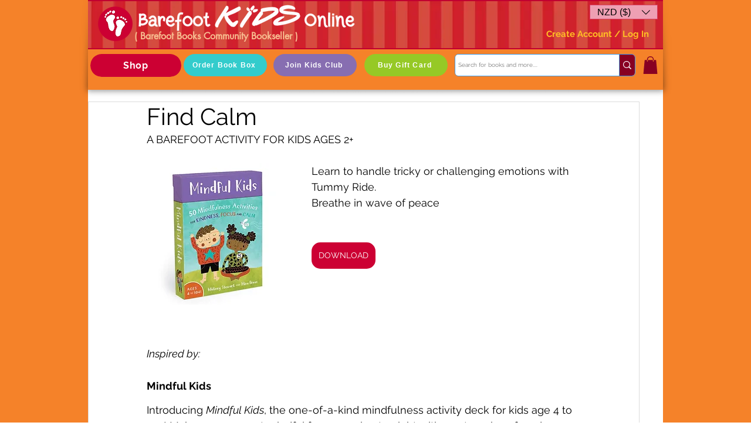

--- FILE ---
content_type: text/css
request_url: https://css.twik.io/6358fade55a57.css
body_size: 10
content:
[data-hook="product-list-grid-item"],div > ul > li[class*=itemWrapper]{color: transparent !important; opacity: 0 !important; visibility: hidden !important;}